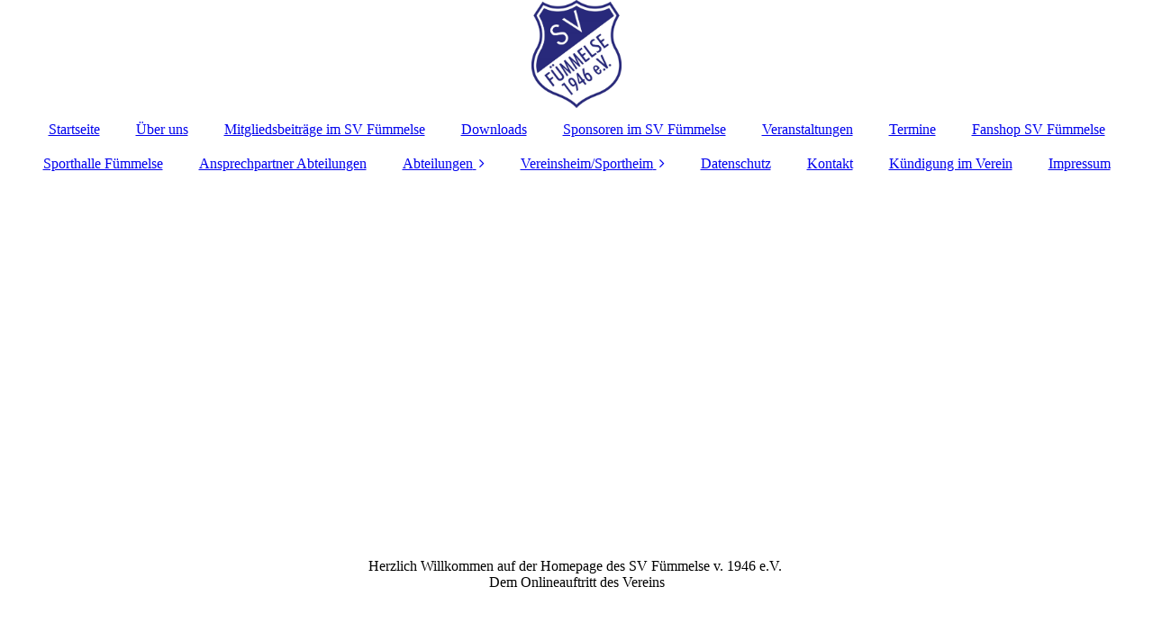

--- FILE ---
content_type: text/html; charset=utf-8
request_url: https://svfuemmelse.com/Kontakt/index.php/;focus=STRATP_cm4all_com_widgets_News_4981455&path=?m=d&a=20220701174212-9531&cp=1
body_size: 46464
content:
<!DOCTYPE html><html lang="de"><head><meta http-equiv="Content-Type" content="text/html; charset=UTF-8"><title>SV Fümmelse v. 1946 e.V. - Kontakt</title><meta name="description" content="Der SV Fümmelse informiert"><meta name="keywords" content="Sportverein"><link href="http://57386496.swh.strato-hosting.eu/Kontakt/" rel="canonical"><meta content="SV Fümmelse v. 1946 e.V. - Kontakt" property="og:title"><meta content="website" property="og:type"><meta content="http://57386496.swh.strato-hosting.eu/Kontakt/" property="og:url"><meta content="http://57386496.swh.strato-hosting.eu/.cm4all/iproc.php/11924267_795467717218390_72962787190197693_n.jpg" property="og:image"><script>
              window.beng = window.beng || {};
              window.beng.env = {
                language: "en",
                country: "US",
                mode: "deploy",
                context: "page",
                pageId: "000003023827",
                pageLanguage: "de",
                skeletonId: "",
                scope: "1712266",
                isProtected: false,
                navigationText: "Kontakt",
                instance: "1",
                common_prefix: "https://strato-editor.com",
                design_common: "https://strato-editor.com/beng/designs/",
                design_template: "sys/cm_dux_083_2",
                path_design: "https://strato-editor.com/beng/designs/data/sys/cm_dux_083_2/",
                path_res: "https://strato-editor.com/res/",
                path_bengres: "https://strato-editor.com/beng/res/",
                masterDomain: "",
                preferredDomain: "",
                preprocessHostingUri: function(uri) {
                  
                    return uri || "";
                  
                },
                hideEmptyAreas: false
              };
            </script><script xmlns="http://www.w3.org/1999/xhtml" src="https://strato-editor.com/cm4all-beng-proxy/beng-proxy.js"></script><link xmlns="http://www.w3.org/1999/xhtml" rel="stylesheet" href="https://strato-editor.com/.cm4all/e/static/3rdparty/font-awesome/css/font-awesome.min.css"></link><link rel="stylesheet" type="text/css" href="https://strato-editor.com/.cm4all/res/static/libcm4all-js-widget/3.89.7/css/widget-runtime.css" />
<link rel="stylesheet" type="text/css" href="https://strato-editor.com/.cm4all/res/static/beng-editor/5.3.138/css/deploy.css" />
<link rel="stylesheet" type="text/css" href="https://strato-editor.com/.cm4all/res/static/libcm4all-js-widget/3.89.7/css/slideshow-common.css" />
<script src="https://strato-editor.com/.cm4all/res/static/jquery-1.7/jquery.js"></script><script src="https://strato-editor.com/.cm4all/res/static/prototype-1.7.3/prototype.js"></script><script src="https://strato-editor.com/.cm4all/res/static/jslib/1.4.1/js/legacy.js"></script><script src="https://strato-editor.com/.cm4all/res/static/libcm4all-js-widget/3.89.7/js/widget-runtime.js"></script>
<script src="https://strato-editor.com/.cm4all/res/static/libcm4all-js-widget/3.89.7/js/slideshow-common.js"></script>
<script src="https://strato-editor.com/.cm4all/res/static/beng-editor/5.3.138/js/deploy.js"></script>
<script type="text/javascript" src="https://strato-editor.com/.cm4all/uro/assets/js/uro-min.js"></script><link href="https://strato-editor.com/.cm4all/designs/static/sys/cm_dux_083_2/1769040087.181666/css/main.css" rel="stylesheet" type="text/css"><meta name="viewport" content="width=device-width, initial-scale=1"><link href="https://strato-editor.com/.cm4all/designs/static/sys/cm_dux_083_2/1769040087.181666/css/responsive.css" rel="stylesheet" type="text/css"><link href="https://strato-editor.com/.cm4all/designs/static/sys/cm_dux_083_2/1769040087.181666/css/cm-templates-global-style.css" rel="stylesheet" type="text/css"><script type="text/javascript" src="https://strato-editor.com/.cm4all/designs/static/sys/cm_dux_083_2/1769040087.181666/js/effects.js"></script><script type="text/javascript" src="https://strato-editor.com/.cm4all/designs/static/sys/cm_dux_083_2/1769040087.181666/js/cm_template-focus-point.js"></script><link href="/.cm4all/handler.php/vars.css?v=20251210200347" type="text/css" rel="stylesheet"><style type="text/css">.cm-logo {background-image: url("/.cm4all/uproc.php/0/.Wappen%20SV%20F%C3%BCmmelse_bearbeitet.png/picture-1200?_=16e49bf4ffc");
        background-position: 50% 50%;
background-size: auto 100%;
background-repeat: no-repeat;
      }</style><script type="text/javascript">window.cmLogoWidgetId = "STRATP_cm4all_com_widgets_Logo_4979742";
            window.cmLogoGetCommonWidget = function (){
                return new cm4all.Common.Widget({
            base    : "/Kontakt/index.php/",
            session : "",
            frame   : "",
            path    : "STRATP_cm4all_com_widgets_Logo_4979742"
        })
            };
            window.logoConfiguration = {
                "cm-logo-x" : "50%",
        "cm-logo-y" : "50%",
        "cm-logo-v" : "2.0",
        "cm-logo-w" : "auto",
        "cm-logo-h" : "100%",
        "cm-logo-di" : "sys/cm_dh_070",
        "cm-logo-u" : "uro-service://",
        "cm-logo-k" : "%7B%22ticket%22%3A%225dc50e28ea5f412a5c4b1847%22%2C%22serviceId%22%3A%220%22%2C%22path%22%3A%22%2F%22%2C%22name%22%3A%22Wappen%20SV%20F%C3%BCmmelse_bearbeitet.png%22%2C%22type%22%3A%22image%2Fpng%22%2C%22start%22%3A%2216e49bf4ffc%22%2C%22size%22%3A692844%7D",
        "cm-logo-bc" : "",
        "cm-logo-ln" : "/Startseite/index.php/",
        "cm-logo-ln$" : "home",
        "cm-logo-hi" : false
        ,
        _logoBaseUrl : "uro-service:\/\/",
        _logoPath : "%7B%22ticket%22%3A%225dc50e28ea5f412a5c4b1847%22%2C%22serviceId%22%3A%220%22%2C%22path%22%3A%22%2F%22%2C%22name%22%3A%22Wappen%20SV%20F%C3%BCmmelse_bearbeitet.png%22%2C%22type%22%3A%22image%2Fpng%22%2C%22start%22%3A%2216e49bf4ffc%22%2C%22size%22%3A692844%7D"
        };
            jQuery(document).ready(function() {
                var href = (beng.env.mode == "deploy" ? "/" : "/Startseite/index.php/");
                jQuery(".cm-logo").wrap("<a style='text-decoration: none;' href='" + href + "'></a>");
            });
            
          jQuery(document).ready(function() {
            var logoElement = jQuery(".cm-logo");
            logoElement.attr("role", "img");
            logoElement.attr("tabindex", "0");
            logoElement.attr("aria-label", "logo");
          });
        </script><link rel="icon" href="data:;base64,iVBORw0KGgo="/><style id="cm_table_styles"></style><style id="cm_background_queries"></style><script type="application/x-cm4all-cookie-consent" data-code=""></script></head><body ondrop="return false;" class=" device-desktop cm-deploy cm-deploy-342 cm-deploy-4x"><div class="cm-background" data-cm-qa-bg="image"></div><div class="cm-background-video" data-cm-qa-bg="video"></div><div class="cm-background-effects" data-cm-qa-bg="effect"></div><div class="page_wrapper cm-templates-container"><header><div class="head_wrapper"><div class="cm_can_be_empty cm-logo" id="logo"></div></div><nav class="mobile_navigation"><a href="javascript:void(0);"></a></nav><nav class="navigation_wrapper cm_with_forcesub" id="cm_navigation"><ul id="cm_mainnavigation"><li id="cm_navigation_pid_879227"><a title="Startseite" href="/Startseite/" class="cm_anchor">Startseite</a></li><li id="cm_navigation_pid_879226"><a title="Über uns" href="/Ueber-uns/" class="cm_anchor">Über uns</a></li><li id="cm_navigation_pid_8751683"><a title="Mitgliedsbeiträge im SV Fümmelse" href="/Mitgliedsbeitraege-im-SV-Fuemmelse/" class="cm_anchor">Mitgliedsbeiträge im SV Fümmelse</a></li><li id="cm_navigation_pid_879551"><a title="Downloads" href="/Downloads/" class="cm_anchor">Downloads</a></li><li id="cm_navigation_pid_8647817"><a title="Sponsoren im SV Fümmelse" href="/Sponsoren-im-SV-Fuemmelse/" class="cm_anchor">Sponsoren im SV Fümmelse</a></li><li id="cm_navigation_pid_3010706"><a title="Veranstaltungen" href="/Veranstaltungen/" class="cm_anchor">Veranstaltungen</a></li><li id="cm_navigation_pid_1002038"><a title="Termine" href="/Termine/" class="cm_anchor">Termine</a></li><li id="cm_navigation_pid_3666513"><a title="Fanshop SV Fümmelse" href="/Fanshop-SV-Fuemmelse/" class="cm_anchor">Fanshop SV Fümmelse</a></li><li id="cm_navigation_pid_2260935"><a title="Sporthalle Fümmelse" href="/Sporthalle-Fuemmelse/" class="cm_anchor">Sporthalle Fümmelse</a></li><li id="cm_navigation_pid_879497"><a title="Ansprechpartner Abteilungen" href="/Ansprechpartner-Abteilungen/" class="cm_anchor">Ansprechpartner Abteilungen</a></li><li id="cm_navigation_pid_879225" class="cm_has_subnavigation"><a title="Abteilungen" href="/Abteilungen/" class="cm_anchor">Abteilungen</a><ul class="cm_subnavigation" id="cm_subnavigation_pid_879225"><li id="cm_navigation_pid_3854045"><a title="AROHA" href="/Abteilungen/AROHA/" class="cm_anchor">AROHA</a></li><li id="cm_navigation_pid_879280"><a title="Badminton" href="/Abteilungen/Badminton/" class="cm_anchor">Badminton</a></li><li id="cm_navigation_pid_7929897"><a title="Body Fit" href="/Abteilungen/Body-Fit/" class="cm_anchor">Body Fit</a></li><li id="cm_navigation_pid_879282"><a title="Damengymnastik" href="/Abteilungen/Damengymnastik/" class="cm_anchor">Damengymnastik</a></li><li id="cm_navigation_pid_879283"><a title="Eltern-Kind Turnen" href="/Abteilungen/Eltern-Kind-Turnen/" class="cm_anchor">Eltern-Kind Turnen</a></li><li id="cm_navigation_pid_879281"><a title="Fitness 50+" href="/Abteilungen/Fitness-50/" class="cm_anchor">Fitness 50+</a></li><li id="cm_navigation_pid_879260" class="cm_has_subnavigation"><a title="Fußball" href="/Abteilungen/Fussball/" class="cm_anchor">Fußball</a><ul class="cm_subnavigation" id="cm_subnavigation_pid_879260"><li id="cm_navigation_pid_5223231"><a title="Alle Spiele SV Fümmelse - Externer Link auf Fussball.de" href="/Abteilungen/Fussball/Alle-Spiele-SV-Fuemmelse-Externer-Link-auf-Fussball-de/" class="cm_anchor">Alle Spiele SV Fümmelse - Externer Link auf Fussball.de</a></li><li id="cm_navigation_pid_5271787"><a title="1. Herren" href="/Abteilungen/Fussball/1-Herren/" class="cm_anchor">1. Herren</a></li><li id="cm_navigation_pid_5271789"><a title="Altsenioren Ü40" href="/Abteilungen/Fussball/Altsenioren-Ue40/" class="cm_anchor">Altsenioren Ü40</a></li><li id="cm_navigation_pid_8687159"><a title="Fußball - Unsere Spnsoren" href="/Abteilungen/Fussball/Fussball-Unsere-Spnsoren/" class="cm_anchor">Fußball - Unsere Spnsoren</a></li></ul></li><li id="cm_navigation_pid_2131529"><a title="Jugend- &amp; Kinder-Fußball" href="/Abteilungen/Jugend-Kinder-Fussball/" class="cm_anchor">Jugend- &amp; Kinder-Fußball</a></li><li id="cm_navigation_pid_2130502"><a title="Kinderturnen" href="/Abteilungen/Kinderturnen/" class="cm_anchor">Kinderturnen</a></li><li id="cm_navigation_pid_879278"><a title="Volleyball" href="/Abteilungen/Volleyball/" class="cm_anchor">Volleyball</a></li><li id="cm_navigation_pid_3583477"><a title="Zumba" href="/Abteilungen/Zumba/" class="cm_anchor">Zumba</a></li><li id="cm_navigation_pid_8751679"><a title="Wichtelwirbel" href="/Abteilungen/Wichtelwirbel/" class="cm_anchor">Wichtelwirbel</a></li></ul></li><li id="cm_navigation_pid_881025" class="cm_has_subnavigation"><a title="Vereinsheim/Sportheim" href="/VereinsheimSportheim/" class="cm_anchor">Vereinsheim/Sportheim</a><ul class="cm_subnavigation" id="cm_subnavigation_pid_881025"><li id="cm_navigation_pid_2494958"><a title="Getränkekarte" href="/VereinsheimSportheim/Getraenkekarte/" class="cm_anchor">Getränkekarte</a></li><li id="cm_navigation_pid_2608202"><a title="Veranstaltungen im Sportheim" href="/VereinsheimSportheim/Veranstaltungen-im-Sportheim/" class="cm_anchor">Veranstaltungen im Sportheim</a></li></ul></li><li id="cm_navigation_pid_2605083"><a title="Datenschutz" href="/Datenschutz/" class="cm_anchor">Datenschutz</a></li><li id="cm_navigation_pid_3023827" class="cm_current"><a title="Kontakt" href="/Kontakt/" class="cm_anchor">Kontakt</a></li><li id="cm_navigation_pid_3023697"><a title="Kündigung im Verein" href="/Kuendigung-im-Verein/" class="cm_anchor">Kündigung im Verein</a></li><li id="cm_navigation_pid_879223"><a title="Impressum" href="/Impressum/" class="cm_anchor">Impressum</a></li></ul></nav><div class="cm-template-keyvisual__media cm_can_be_empty cm-kv-0" id="keyvisual"><div class="title_wrapper cm-templates-title-container cm_can_be_empty"><div class="title cm-templates-heading__title cm_can_be_empty" id="title" style="">Herzlich Willkommen auf der Homepage des SV Fümmelse v. 1946 e.V. <br></div><div class="subtitle cm-templates-heading__subtitle cm_can_be_empty" id="subtitle" style="">Dem Onlineauftritt des Vereins</div></div></div></header><div class="cm-template-content content_wrapper"><main class="cm-template-content__main design-content design_content cm-templates-text" id="content_main" data-cm-hintable="yes"><h1>Hier können Sie uns kontaktieren.</h1><div class="clearFloating" style="clear:both;height: 0px; width: auto;"></div><div id="widgetcontainer_STRATP_cm4all_com_widgets_UroPhoto_50630342" class="
				    cm_widget_block
					cm_widget cm4all_com_widgets_UroPhoto cm_widget_block_center" style="width:100%; max-width:200px; "><div class="cm_widget_anchor"><a name="STRATP_cm4all_com_widgets_UroPhoto_50630342" id="widgetanchor_STRATP_cm4all_com_widgets_UroPhoto_50630342"><!--cm4all.com.widgets.UroPhoto--></a></div><div xmlns="http://www.w3.org/1999/xhtml" data-uro-type="image" style="width:100%;height:100%;" id="uroPhotoOuterSTRATP_cm4all_com_widgets_UroPhoto_50630342">            <picture><source srcset="/.cm4all/uproc.php/0/.Kontakt%20SV%20F%C3%BCmmelse%20(1).png/picture-1600?_=18eedb52457 1x, /.cm4all/uproc.php/0/.Kontakt%20SV%20F%C3%BCmmelse%20(1).png/picture-2600?_=18eedb52457 2x" media="(min-width:800px)"><source srcset="/.cm4all/uproc.php/0/.Kontakt%20SV%20F%C3%BCmmelse%20(1).png/picture-1200?_=18eedb52457 1x, /.cm4all/uproc.php/0/.Kontakt%20SV%20F%C3%BCmmelse%20(1).png/picture-1600?_=18eedb52457 2x" media="(min-width:600px)"><source srcset="/.cm4all/uproc.php/0/.Kontakt%20SV%20F%C3%BCmmelse%20(1).png/picture-800?_=18eedb52457 1x, /.cm4all/uproc.php/0/.Kontakt%20SV%20F%C3%BCmmelse%20(1).png/picture-1200?_=18eedb52457 2x" media="(min-width:400px)"><source srcset="/.cm4all/uproc.php/0/.Kontakt%20SV%20F%C3%BCmmelse%20(1).png/picture-400?_=18eedb52457 1x, /.cm4all/uproc.php/0/.Kontakt%20SV%20F%C3%BCmmelse%20(1).png/picture-800?_=18eedb52457 2x" media="(min-width:200px)"><source srcset="/.cm4all/uproc.php/0/.Kontakt%20SV%20F%C3%BCmmelse%20(1).png/picture-200?_=18eedb52457 1x, /.cm4all/uproc.php/0/.Kontakt%20SV%20F%C3%BCmmelse%20(1).png/picture-400?_=18eedb52457 2x" media="(min-width:100px)"><img src="/.cm4all/uproc.php/0/.Kontakt%20SV%20F%C3%BCmmelse%20(1).png/picture-200?_=18eedb52457" data-uro-original="/.cm4all/uproc.php/0/Kontakt%20SV%20F%C3%BCmmelse%20(1).png?_=18eedb52457" onerror="uroGlobal().util.error(this, '', 'uro-widget')" data-uro-width="200" data-uro-height="200" alt="" style="width:100%;" title="" loading="lazy"></picture>
<span></span></div></div><p><br></p><p><span style="color: #34465b; font-family: Oswald, sans-serif; font-size: 20px;">Bitte beachten sie die unterschiedlichen Kontaktformulare.</span><br></p><p>1. Anfragen zur Mitgliederbetreuung.</p><p>2. Alle allgemeinen Anfragen</p><p><br></p><h2 class="cm-h1">1. Bitte senden Sie uns hier über dieses Kontaktformular Ihre Anfragen zur Mitgliederverwaltung/Mitgliederbetreuung!</h2><div class="clearFloating" style="clear:both;height: 0px; width: auto;"></div><div id="widgetcontainer_STRATP_cm4all_com_widgets_Formular_41018409" class="
				    cm_widget_block
					cm_widget cm4all_com_widgets_Formular cm_widget_block_center" style="width:100%; max-width:100%; "><div class="cm_widget_anchor"><a name="STRATP_cm4all_com_widgets_Formular_41018409" id="widgetanchor_STRATP_cm4all_com_widgets_Formular_41018409"><!--cm4all.com.widgets.Formular--></a></div><div style="width: 100%; max-width:100%; display: none;" class="formWidget"><div style="padding-bottom:5px;text-align:left;" id="form_1657182581810_2136531_introtext">Wir freuen uns über Ihre Nachricht.</div><p> </p><div style="text-align:left;" id="form_1657182581810_2136531_answertext" role="status" aria-atomic="true"></div><div style="text-align:left;" id="form_1657182581810_2136531"><form id="form_1657182581810_2136531_form"><ul class="w_body_table" style="list-style-type:none;"><li><div id="form_1657182581810_2136531_error" style="display:none;" class="cw_error_msg">Sie haben nicht alle Pflichtfelder ausgefüllt. Bitte überprüfen Sie Ihre Eingaben.</div></li><li class="w_td_label" style="background:none;"><input type="hidden" name="label_firstname" value="Vorname" /><input type="hidden" name="type_firstname" value="text" /><div class="formWidgetLabel"><label for="form_1657182581810_2136531_value_firstname" id="form_1657182581810_2136531_form_textspan_firstname" style="word-wrap: break-word;">Vorname *</label></div><div class="formWidgetInput"><input id="form_1657182581810_2136531_value_firstname" class="cw_input cm_box_sizing" style="width:100%" type="text" name="value_firstname" placeholder="" cm_type="text" cm_required="true" required="required" aria-required="true" /></div></li><li class="w_td_label" style="background:none;"><input type="hidden" name="label_lastname" value="Nachname" /><input type="hidden" name="type_lastname" value="text" /><div class="formWidgetLabel"><label for="form_1657182581810_2136531_value_lastname" id="form_1657182581810_2136531_form_textspan_lastname" style="word-wrap: break-word;">Nachname *</label></div><div class="formWidgetInput"><input id="form_1657182581810_2136531_value_lastname" class="cw_input cm_box_sizing" style="width:100%" type="text" name="value_lastname" placeholder="" cm_type="text" cm_required="true" required="required" aria-required="true" /></div></li><li class="w_td_label" style="background:none;"><input type="hidden" name="label_email" value="E-Mail" /><input type="hidden" name="type_email" value="email" /><div class="formWidgetLabel"><label for="form_1657182581810_2136531_value_email" id="form_1657182581810_2136531_form_textspan_email" style="word-wrap: break-word;">E-Mail *</label></div><div class="formWidgetInput"><input id="form_1657182581810_2136531_value_email" class="cw_input cm_box_sizing" style="width:100%" type="email" name="value_email" placeholder="" cm_type="email" cm_required="true" required="required" aria-required="true" /></div></li><li class="w_td_label" style="background:none;"><input type="hidden" name="label_telephone" value="Telefon" /><input type="hidden" name="type_telephone" value="tel" /><div class="formWidgetLabel"><label for="form_1657182581810_2136531_value_telephone" id="form_1657182581810_2136531_form_textspan_telephone" style="word-wrap: break-word;">Telefon</label></div><div class="formWidgetInput"><input id="form_1657182581810_2136531_value_telephone" class="cw_input cm_box_sizing" style="width:100%" type="tel" name="value_telephone" placeholder="" cm_type="tel" cm_required="false" /></div></li><li class="w_td_label" style="background:none;"><input type="hidden" name="label_message" value="Nachricht" /><input type="hidden" name="type_message" value="textarea" /><div class="formWidgetLabel"><label for="form_1657182581810_2136531_value_message" id="form_1657182581810_2136531_form_textspan_message" style="word-wrap: break-word;">Nachricht *</label></div><div class="formWidgetInput"><div style="padding: 0 1px 2px 0;"><textarea id="form_1657182581810_2136531_value_message" class="cw_input cm_box_sizing" style="height: 7em; width: 100%; max-height: 14em;" name="value_message" cm_type="textarea" cm_required="true" placeholder="Meine Nachricht" required="required" aria-required="true"></textarea><div style="text-align: right; line-height: 1em; padding-right: 5px;"><span id="form_1657182581810_2136531_charcounter_message" style="font-size: smaller; font-style: italic;"></span></div></div></div></li><li class="w_td_label cm4all-form-checkbox"><div class="formWidgetLabel" style="width: 100%;"><input type="hidden" name="label_xsd:booleanEU-DSVGO" value="Ich erkläre mich mit der Verarbeitung der eingegebenen Daten sowie der Datenschutzerklärung einverstanden." title="" /><input type="hidden" name="type_xsd:booleanEU-DSVGO" value="xsd:boolean" title="" /><input id="form_1657182581810_2136531_value_xsd_booleanEU-DSVGO" class="cw_input cm-container-small" type="checkbox" name="value_xsd:booleanEU-DSVGO" cm_type="xsd:boolean" cm_required="true" required="required" aria-required="true" /><span><label for="form_1657182581810_2136531_value_xsd_booleanEU-DSVGO" id="form_1657182581810_2136531_form_textspan_xsd:booleanEU-DSVGO" style="word-wrap: break-word;">Ich erkläre mich mit der Verarbeitung der eingegebenen Daten sowie der Datenschutzerklärung einverstanden. *</label></span></div></li><li class="w_td_label"><div class="formWidgetInput" style="width: 100%; text-align: center;"><div>* Pflichtfelder</div><div><input type="submit" style="margin: 10px 0 15px;" onclick="return (function() {             var form=document              .getElementById('form_1657182581810_2136531_form');             if (form.checkValidity()) {              window.formular_widget_helper.submitForm('form_1657182581810_2136531');              return false;             } else {                                                     window.formular_widget_helper.submitForm('form_1657182581810_2136531', false);                                                 }             form.classList.add('submitted');             return true;            })();" value="Absenden" /></div></div></li></ul></form></div></div><script type="text/javascript">/* <![CDATA[ */ 
		(new function() {

			var formular_onload_callback = function() {

			
				if (!window.formular_widget_helper) {
					window.formular_widget_helper = new FormularWidgetHelperPublic();
					window.formular_widget_helper.device = "";
					window.formular_widget_helper.textAreaMaxLength = parseInt( 2048 );
					window.formular_widget_helper.useJqueryPicker = true;
					window.formular_widget_helper.setLocale ("de_DE");
					window.formular_widget_helper.xlateString
						["Please fill out all required fields."]
							= "Sie haben nicht alle Pflichtfelder ausgefüllt. Bitte überprüfen Sie Ihre Eingaben.";
					window.formular_widget_helper.xlateString
						["Please enter a valid email address."]
							= "Bitte geben Sie eine gültige E-Mail-Adresse ein.";
					window.formular_widget_helper.xlateString
						['Enter a valid time between ${minTime%T:%H:%M} and ${maxTime%T:%H:%M}.']
							= "Geben Sie eine Zeit zwischen ${minTime%T:%H:%M} und ${maxTime%T:%H:%M} ein.";
                    window.formular_widget_helper.xlateString
                      ["Select a present or future date."]
                        = "Wählen Sie das aktuelle oder ein zukünftiges Datum.";
					window.formular_widget_helper.xlateString["Please inform me about news regarding your business."] = "Ich möchte über Neuigkeiten informiert werden. Ein Widerruf ist jederzeit über die im Impressum angegebene E-Mail-Adresse möglich.";
					window.formular_widget_helper.xlateString["Submit"] = "Absenden";
					window.formular_widget_helper.xlateString["Yes"] = "Ja";
					window.formular_widget_helper.xlateString["No"] = "Nein";
					window.formular_widget_helper.xlateString["OK"] = "OK";
					window.formular_widget_helper.xlateString["- please choose -"] = "- auswählen -";
				}

				var locale = "de_DE";

				window.formular_widget_show_form_1657182581810_2136531 =
				new Common.Widget({
							path: 'STRATP_cm4all_com_widgets_Formular_41018409',
							base: '/Kontakt/index.php/',
							session: '',
							frame: ''
						});
				
				var fid = "form_1657182581810_2136531";
                jQuery('#' + fid+ '_form').on('submit', function (ev) {
                  ev.preventDefault();
                });
				window.formular_widget_helper.initValidators(fid);
				window.formular_widget_helper.initDatepickers(fid);
				
		Common.loadCss(Common.Css.jquery.ui_theme, "top");
	

	Common.loadCss(Common.Css.jquery.ui_datepicker, "top");
	Common.loadCss("/.cm4all/widgetres.php/cm4all.com.widgets.Formular//css/commonwidgets.css");

	
	$( "form_1657182581810_2136531").newsletter = "f";

	

	(function() {
		var ref="message";
		var textarea = jQuery("#" + fid + "_value_" + ref);
		var func = function(event) {
			window.formular_widget_helper.updateCharCounter(fid, ref, event.type != "keyup");
		}
		textarea.bind({
			keyup: func,
			paste: func,
			cut: func,
			drop: func
		});
	})();


			};

			Common.requireLibrary(
				[
				
					"/.cm4all/widgetres.php/cm4all.com.widgets.Formular//js/input_helper.js",
					"/.cm4all/widgetres.php/cm4all.com.widgets.Formular//js/formular_public.js",
					"/.cm4all/widgetres.php/cm4all.com.widgets.Formular//js/widgets_utils.js"
				
				].concat (Common.Lib.jquery.ui_datepicker),
				jQuery.curry(formular_onload_callback)
			);

		}());

	/* ]]> */</script></div><p> </p><h2 class="cm-h1"> 2. In diesem Kontaktformular können Sie uns alle anderen Anfragen schicken.</h2><div class="clearFloating" style="clear:both;height: 0px; width: auto;"></div><div id="widgetcontainer_STRATP_cm4all_com_widgets_Formular_20323799" class="
				    cm_widget_block
					cm_widget cm4all_com_widgets_Formular cm_widget_block_center" style="width:100%; max-width:100%; "><div class="cm_widget_anchor"><a name="STRATP_cm4all_com_widgets_Formular_20323799" id="widgetanchor_STRATP_cm4all_com_widgets_Formular_20323799"><!--cm4all.com.widgets.Formular--></a></div><div style="width: 100%; max-width:100%; display: none;" class="formWidget"><div style="padding-bottom:5px;text-align:left;" id="form_1551470109731_1159493_introtext">Wir freuen uns über Ihre Nachricht.</div><p> </p><div style="text-align:left;" id="form_1551470109731_1159493_answertext" role="status" aria-atomic="true"></div><div style="text-align:left;" id="form_1551470109731_1159493"><form id="form_1551470109731_1159493_form"><ul class="w_body_table" style="list-style-type:none;"><li><div id="form_1551470109731_1159493_error" style="display:none;" class="cw_error_msg">Sie haben nicht alle Pflichtfelder ausgefüllt. Bitte überprüfen Sie Ihre Eingaben.</div></li><li class="w_td_label" style="background:none;"><input type="hidden" name="label_firstname" value="Vorname" /><input type="hidden" name="type_firstname" value="text" /><div class="formWidgetLabel"><label for="form_1551470109731_1159493_value_firstname" id="form_1551470109731_1159493_form_textspan_firstname" style="word-wrap: break-word;">Vorname *</label></div><div class="formWidgetInput"><input id="form_1551470109731_1159493_value_firstname" class="cw_input cm_box_sizing" style="width:100%" type="text" name="value_firstname" placeholder="" cm_type="text" cm_required="true" required="required" aria-required="true" /></div></li><li class="w_td_label" style="background:none;"><input type="hidden" name="label_lastname" value="Nachname" /><input type="hidden" name="type_lastname" value="text" /><div class="formWidgetLabel"><label for="form_1551470109731_1159493_value_lastname" id="form_1551470109731_1159493_form_textspan_lastname" style="word-wrap: break-word;">Nachname *</label></div><div class="formWidgetInput"><input id="form_1551470109731_1159493_value_lastname" class="cw_input cm_box_sizing" style="width:100%" type="text" name="value_lastname" placeholder="" cm_type="text" cm_required="true" required="required" aria-required="true" /></div></li><li class="w_td_label" style="background:none;"><input type="hidden" name="label_email" value="E-Mail" /><input type="hidden" name="type_email" value="email" /><div class="formWidgetLabel"><label for="form_1551470109731_1159493_value_email" id="form_1551470109731_1159493_form_textspan_email" style="word-wrap: break-word;">E-Mail *</label></div><div class="formWidgetInput"><input id="form_1551470109731_1159493_value_email" class="cw_input cm_box_sizing" style="width:100%" type="email" name="value_email" placeholder="" cm_type="email" cm_required="true" required="required" aria-required="true" /></div></li><li class="w_td_label" style="background:none;"><input type="hidden" name="label_telephone" value="Telefon" /><input type="hidden" name="type_telephone" value="tel" /><div class="formWidgetLabel"><label for="form_1551470109731_1159493_value_telephone" id="form_1551470109731_1159493_form_textspan_telephone" style="word-wrap: break-word;">Telefon</label></div><div class="formWidgetInput"><input id="form_1551470109731_1159493_value_telephone" class="cw_input cm_box_sizing" style="width:100%" type="tel" name="value_telephone" placeholder="" cm_type="tel" cm_required="false" /></div></li><li class="w_td_label" style="background:none;"><input type="hidden" name="label_message" value="Nachricht" /><input type="hidden" name="type_message" value="textarea" /><div class="formWidgetLabel"><label for="form_1551470109731_1159493_value_message" id="form_1551470109731_1159493_form_textspan_message" style="word-wrap: break-word;">Nachricht *</label></div><div class="formWidgetInput"><div style="padding: 0 1px 2px 0;"><textarea id="form_1551470109731_1159493_value_message" class="cw_input cm_box_sizing" style="height: 7em; width: 100%; max-height: 14em;" name="value_message" cm_type="textarea" cm_required="true" placeholder="Meine Nachricht" required="required" aria-required="true"></textarea><div style="text-align: right; line-height: 1em; padding-right: 5px;"><span id="form_1551470109731_1159493_charcounter_message" style="font-size: smaller; font-style: italic;"></span></div></div></div></li><li class="w_td_label cm4all-form-checkbox"><div class="formWidgetLabel" style="width: 100%;"><input type="hidden" name="label_xsd:booleanEU-DSVGO" value="Ich erkläre mich mit der Verarbeitung der eingegebenen Daten sowie der Datenschutzerklärung einverstanden." title="" /><input type="hidden" name="type_xsd:booleanEU-DSVGO" value="xsd:boolean" title="" /><input id="form_1551470109731_1159493_value_xsd_booleanEU-DSVGO" class="cw_input cm-container-small" type="checkbox" name="value_xsd:booleanEU-DSVGO" cm_type="xsd:boolean" cm_required="true" required="required" aria-required="true" /><span><label for="form_1551470109731_1159493_value_xsd_booleanEU-DSVGO" id="form_1551470109731_1159493_form_textspan_xsd:booleanEU-DSVGO" style="word-wrap: break-word;">Ich erkläre mich mit der Verarbeitung der eingegebenen Daten sowie der Datenschutzerklärung einverstanden. *</label></span></div></li><li class="w_td_label"><div class="formWidgetInput" style="width: 100%; text-align: center;"><div>* Pflichtfelder</div><div><input type="submit" style="margin: 10px 0 15px;" onclick="return (function() {             var form=document              .getElementById('form_1551470109731_1159493_form');             if (form.checkValidity()) {              window.formular_widget_helper.submitForm('form_1551470109731_1159493');              return false;             } else {                                                     window.formular_widget_helper.submitForm('form_1551470109731_1159493', false);                                                 }             form.classList.add('submitted');             return true;            })();" value="Absenden" /></div></div></li></ul></form></div></div><script type="text/javascript">/* <![CDATA[ */ 
		(new function() {

			var formular_onload_callback = function() {

			
				if (!window.formular_widget_helper) {
					window.formular_widget_helper = new FormularWidgetHelperPublic();
					window.formular_widget_helper.device = "";
					window.formular_widget_helper.textAreaMaxLength = parseInt( 2048 );
					window.formular_widget_helper.useJqueryPicker = true;
					window.formular_widget_helper.setLocale ("de_DE");
					window.formular_widget_helper.xlateString
						["Please fill out all required fields."]
							= "Sie haben nicht alle Pflichtfelder ausgefüllt. Bitte überprüfen Sie Ihre Eingaben.";
					window.formular_widget_helper.xlateString
						["Please enter a valid email address."]
							= "Bitte geben Sie eine gültige E-Mail-Adresse ein.";
					window.formular_widget_helper.xlateString
						['Enter a valid time between ${minTime%T:%H:%M} and ${maxTime%T:%H:%M}.']
							= "Geben Sie eine Zeit zwischen ${minTime%T:%H:%M} und ${maxTime%T:%H:%M} ein.";
                    window.formular_widget_helper.xlateString
                      ["Select a present or future date."]
                        = "Wählen Sie das aktuelle oder ein zukünftiges Datum.";
					window.formular_widget_helper.xlateString["Please inform me about news regarding your business."] = "Ich möchte über Neuigkeiten informiert werden. Ein Widerruf ist jederzeit über die im Impressum angegebene E-Mail-Adresse möglich.";
					window.formular_widget_helper.xlateString["Submit"] = "Absenden";
					window.formular_widget_helper.xlateString["Yes"] = "Ja";
					window.formular_widget_helper.xlateString["No"] = "Nein";
					window.formular_widget_helper.xlateString["OK"] = "OK";
					window.formular_widget_helper.xlateString["- please choose -"] = "- auswählen -";
				}

				var locale = "de_DE";

				window.formular_widget_show_form_1551470109731_1159493 =
				new Common.Widget({
							path: 'STRATP_cm4all_com_widgets_Formular_20323799',
							base: '/Kontakt/index.php/',
							session: '',
							frame: ''
						});
				
				var fid = "form_1551470109731_1159493";
                jQuery('#' + fid+ '_form').on('submit', function (ev) {
                  ev.preventDefault();
                });
				window.formular_widget_helper.initValidators(fid);
				window.formular_widget_helper.initDatepickers(fid);
				
		Common.loadCss(Common.Css.jquery.ui_theme, "top");
	

	Common.loadCss(Common.Css.jquery.ui_datepicker, "top");
	Common.loadCss("/.cm4all/widgetres.php/cm4all.com.widgets.Formular//css/commonwidgets.css");

	
	$( "form_1551470109731_1159493").newsletter = "f";

	

	(function() {
		var ref="message";
		var textarea = jQuery("#" + fid + "_value_" + ref);
		var func = function(event) {
			window.formular_widget_helper.updateCharCounter(fid, ref, event.type != "keyup");
		}
		textarea.bind({
			keyup: func,
			paste: func,
			cut: func,
			drop: func
		});
	})();


			};

			Common.requireLibrary(
				[
				
					"/.cm4all/widgetres.php/cm4all.com.widgets.Formular//js/input_helper.js",
					"/.cm4all/widgetres.php/cm4all.com.widgets.Formular//js/formular_public.js",
					"/.cm4all/widgetres.php/cm4all.com.widgets.Formular//js/widgets_utils.js"
				
				].concat (Common.Lib.jquery.ui_datepicker),
				jQuery.curry(formular_onload_callback)
			);

		}());

	/* ]]> */</script></div><p> </p><div id="cm_bottom_clearer" style="clear: both;" contenteditable="false"></div></main><div class="sidebar_wrapper cm-templates-sidebar-one cm_can_be_empty"><aside class="sidebar cm_can_be_empty" id="widgetbar_page_1" data-cm-hintable="yes"><p> </p></aside><aside class="sidebar cm_can_be_empty" id="widgetbar_site_1" data-cm-hintable="yes"><div id="widgetcontainer_STRATP_cm4all_com_widgets_News_4981455" class="
				    cm_widget_block
					cm_widget cm4all_com_widgets_News cm_widget_block_center" style="width:100%; max-width:100%; "><div class="cm_widget_anchor"><a name="STRATP_cm4all_com_widgets_News_4981455" id="widgetanchor_STRATP_cm4all_com_widgets_News_4981455"><!--cm4all.com.widgets.News--></a></div><div><h2 class="cm-h1">News</h2><br /><a href="/Kontakt/index.php/;focus=STRATP_cm4all_com_widgets_News_4981455&amp;path=?m=o&amp;cp=1#STRATP_cm4all_com_widgets_News_4981455"   >Zurück zur Übersicht</a><br /><br />01.07.2022<br /><h2>Wir sind ab sofort auch per WhatsApp erreichbar!</h2><p>Der Verein ist ab sofort auch per WhatsApp unter der Nummer 01758771727 erreichbar. </p><br /><br /><a href="/Kontakt/index.php/;focus=STRATP_cm4all_com_widgets_News_4981455&amp;path=?m=o&amp;cp=1#STRATP_cm4all_com_widgets_News_4981455"   >Zurück zur Übersicht</a></div><br /><br /></div><p>; </p></aside></div></div><div class="footer_wrapper cm-templates-footer cm_can_be_empty"><footer class="cm_can_be_empty" id="footer" data-cm-hintable="yes"> </footer></div></div><script type="text/javascript" src="https://strato-editor.com/.cm4all/designs/static/sys/cm_dux_083_2/1769040087.181666/js/cm-templates-global-script.js"></script><div class="cm_widget_anchor"><a name="STRATP_cm4all_com_widgets_CookiePolicy_4979744" id="widgetanchor_STRATP_cm4all_com_widgets_CookiePolicy_4979744"><!--cm4all.com.widgets.CookiePolicy--></a></div><div style="display:none" class="cm-wp-container cm4all-cookie-policy-placeholder-template"><div class="cm-wp-header"><h4 class="cm-wp-header__headline">Externe Inhalte</h4><p class="cm-wp-header__text">Die an dieser Stelle vorgesehenen Inhalte können aufgrund Ihrer aktuellen <a class="cm-wp-header__link" href="#" onclick="openCookieSettings();return false;">Cookie-Einstellungen</a> nicht angezeigt werden.</p></div><div class="cm-wp-content"><div class="cm-wp-content__control"><label aria-checked="false" role="switch" tabindex="0" class="cm-wp-content-switcher"><input tabindex="-1" type="checkbox" class="cm-wp-content-switcher__checkbox" /><span class="cm-wp-content-switcher__label">Drittanbieter-Inhalte</span></label></div><p class="cm-wp-content__text">Diese Webseite bietet möglicherweise Inhalte oder Funktionalitäten an, die von Drittanbietern eigenverantwortlich zur Verfügung gestellt werden. Diese Drittanbieter können eigene Cookies setzen, z.B. um die Nutzeraktivität zu verfolgen oder ihre Angebote zu personalisieren und zu optimieren.</p></div></div><div aria-labelledby="cookieSettingsDialogTitle" role="dialog" style="position: fixed;" class="cm-cookie-container cm-hidden" id="cookieSettingsDialog"><div class="cm-cookie-header"><h4 id="cookieSettingsDialogTitle" class="cm-cookie-header__headline">Cookie-Einstellungen</h4><div autofocus="autofocus" tabindex="0" role="button" class="cm-cookie-header__close-button" title="Schließen"></div></div><div aria-describedby="cookieSettingsDialogContent" class="cm-cookie-content"><p id="cookieSettingsDialogContent" class="cm-cookie-content__text">Diese Webseite verwendet Cookies, um Besuchern ein optimales Nutzererlebnis zu bieten. Bestimmte Inhalte von Drittanbietern werden nur angezeigt, wenn die entsprechende Option aktiviert ist. Die Datenverarbeitung kann dann auch in einem Drittland erfolgen. Weitere Informationen hierzu in der Datenschutzerklärung.</p><div class="cm-cookie-content__controls"><div class="cm-cookie-controls-container"><div class="cm-cookie-controls cm-cookie-controls--essential"><div class="cm-cookie-flex-wrapper"><label aria-details="cookieSettingsEssentialDetails" aria-labelledby="cookieSettingsEssentialLabel" aria-checked="true" role="switch" tabindex="0" class="cm-cookie-switch-wrapper"><input tabindex="-1" id="cookieSettingsEssential" type="checkbox" disabled="disabled" checked="checked" /><span></span></label><div class="cm-cookie-expand-wrapper"><span id="cookieSettingsEssentialLabel">Technisch notwendige</span><div tabindex="0" aria-controls="cookieSettingsEssentialDetails" aria-expanded="false" role="button" class="cm-cookie-content-expansion-button" title="Erweitern / Zuklappen"></div></div></div><div class="cm-cookie-content-expansion-text" id="cookieSettingsEssentialDetails">Diese Cookies sind zum Betrieb der Webseite notwendig, z.B. zum Schutz vor Hackerangriffen und zur Gewährleistung eines konsistenten und der Nachfrage angepassten Erscheinungsbilds der Seite.</div></div><div class="cm-cookie-controls cm-cookie-controls--statistic"><div class="cm-cookie-flex-wrapper"><label aria-details="cookieSettingsStatisticsDetails" aria-labelledby="cookieSettingsStatisticsLabel" aria-checked="false" role="switch" tabindex="0" class="cm-cookie-switch-wrapper"><input tabindex="-1" id="cookieSettingsStatistics" type="checkbox" /><span></span></label><div class="cm-cookie-expand-wrapper"><span id="cookieSettingsStatisticsLabel">Analytische</span><div tabindex="0" aria-controls="cookieSettingsStatisticsDetails" aria-expanded="false" role="button" class="cm-cookie-content-expansion-button" title="Erweitern / Zuklappen"></div></div></div><div class="cm-cookie-content-expansion-text" id="cookieSettingsStatisticsDetails">Diese Cookies werden verwendet, um das Nutzererlebnis weiter zu optimieren. Hierunter fallen auch Statistiken, die dem Webseitenbetreiber von Drittanbietern zur Verfügung gestellt werden, sowie die Ausspielung von personalisierter Werbung durch die Nachverfolgung der Nutzeraktivität über verschiedene Webseiten.</div></div><div class="cm-cookie-controls cm-cookie-controls--third-party"><div class="cm-cookie-flex-wrapper"><label aria-details="cookieSettingsThirdpartyDetails" aria-labelledby="cookieSettingsThirdpartyLabel" aria-checked="false" role="switch" tabindex="0" class="cm-cookie-switch-wrapper"><input tabindex="-1" id="cookieSettingsThirdparty" type="checkbox" /><span></span></label><div class="cm-cookie-expand-wrapper"><span id="cookieSettingsThirdpartyLabel">Drittanbieter-Inhalte</span><div tabindex="0" aria-controls="cookieSettingsThirdpartyDetails" aria-expanded="false" role="button" class="cm-cookie-content-expansion-button" title="Erweitern / Zuklappen"></div></div></div><div class="cm-cookie-content-expansion-text" id="cookieSettingsThirdpartyDetails">Diese Webseite bietet möglicherweise Inhalte oder Funktionalitäten an, die von Drittanbietern eigenverantwortlich zur Verfügung gestellt werden. Diese Drittanbieter können eigene Cookies setzen, z.B. um die Nutzeraktivität zu verfolgen oder ihre Angebote zu personalisieren und zu optimieren.</div></div></div><div class="cm-cookie-content-button"><div tabindex="0" role="button" onclick="rejectAllCookieTypes(); setTimeout(saveCookieSettings, 400);" class="cm-cookie-button cm-cookie-content-button--reject-all"><span>Ablehnen</span></div><div tabindex="0" role="button" onclick="selectAllCookieTypes(); setTimeout(saveCookieSettings, 400);" class="cm-cookie-button cm-cookie-content-button--accept-all"><span>Alle akzeptieren</span></div><div tabindex="0" role="button" onclick="saveCookieSettings();" class="cm-cookie-button cm-cookie-content-button--save"><span>Speichern</span></div></div></div></div><div class="cm-cookie-footer"><a    href="/Datenschutz/index.php/" class="cm-cookie-footer__link">Mehr Informationen</a></div></div><script type="text/javascript">
      Common.loadCss("/.cm4all/widgetres.php/cm4all.com.widgets.CookiePolicy/show.css?v=3.3.38");
    </script><script data-tracking="true" data-cookie-settings-enabled="true" src="/.cm4all/widgetres.php/cm4all.com.widgets.CookiePolicy/show.js?v=3.3.38" defer="defer" id="cookieSettingsScript"></script><noscript ><div style="position:absolute;bottom:0;" id="statdiv"><img alt="" height="1" width="1" src="https://strato-editor.com/.cm4all/_pixel.img?site=1776435-AzgDuSMH&amp;page=pid_3023827&amp;path=%2FKontakt%2Findex.php%2F&amp;nt=Kontakt"/></div></noscript><script  type="text/javascript">//<![CDATA[
            document.body.insertAdjacentHTML('beforeend', '<div style="position:absolute;bottom:0;" id="statdiv"><img alt="" height="1" width="1" src="https://strato-editor.com/.cm4all/_pixel.img?site=1776435-AzgDuSMH&amp;page=pid_3023827&amp;path=%2FKontakt%2Findex.php%2F&amp;nt=Kontakt&amp;domain='+escape(document.location.hostname)+'&amp;ref='+escape(document.referrer)+'"/></div>');
        //]]></script><div xmlns="http://www.w3.org/1999/xhtml" class="cm-smart-access-button mail"><a href="mailto:info@svfuemmelse.com" target=""><div class="icon"><i class="fa fa-mail" aria-hidden="true"></i></div></a></div><div style="display: none;" id="keyvisualWidgetVideosContainer"></div><style type="text/css">.cm-kv-0 {
background-color: ;
background-image: url("/.cm4all/iproc.php/IMG_4191%20-%20Kopie%20Kopie.jpg/scale_0_0/IMG_4191%20-%20Kopie%20Kopie.jpg");
background-position: 50% 50%;
background-size: 100% auto;
background-repeat: no-repeat;
}
</style><style type="text/css">
			#keyvisual {
				overflow: hidden;
			}
			.kv-video-wrapper {
				width: 100%;
				height: 100%;
				position: relative;
			}
			</style><script type="text/javascript">
				jQuery(document).ready(function() {
					function moveTempVideos(slideshow, isEditorMode) {
						var videosContainer = document.getElementById('keyvisualWidgetVideosContainer');
						if (videosContainer) {
							while (videosContainer.firstChild) {
								var div = videosContainer.firstChild;
								var divPosition = div.className.substring('cm-kv-0-tempvideo-'.length);
								if (isEditorMode && parseInt(divPosition) > 1) {
									break;
								}
								videosContainer.removeChild(div);
								if (div.nodeType == Node.ELEMENT_NODE) {
									var pos = '';
									if (slideshow) {
										pos = '-' + divPosition;
									}
									var kv = document.querySelector('.cm-kv-0' + pos);
									if (kv) {
										if (!slideshow) {
											var wrapperDiv = document.createElement("div"); 
											wrapperDiv.setAttribute("class", "kv-video-wrapper");
											kv.insertBefore(wrapperDiv, kv.firstChild);
											kv = wrapperDiv;
										}
										while (div.firstChild) {
											kv.appendChild(div.firstChild);
										}
										if (!slideshow) {
											break;
										}
									}
								}
							}
						}
					}

					function kvClickAction(mode, href) {
						if (mode == 'internal') {
							if (!window.top.syntony || !/_home$/.test(window.top.syntony.bifmState)) {
								window.location.href = href;
							}
						} else if (mode == 'external') {
							var a = document.createElement('a');
							a.href = href;
							a.target = '_blank';
							a.rel = 'noreferrer noopener';
							a.click();
						}
					}

					var keyvisualElement = jQuery("[cm_type=keyvisual]");
					if(keyvisualElement.length == 0){
						keyvisualElement = jQuery("#keyvisual");
					}
					if(keyvisualElement.length == 0){
						keyvisualElement = jQuery("[class~=cm-kv-0]");
					}
				
						keyvisualElement.attr("role", "img");
						keyvisualElement.attr("tabindex", "0");
						keyvisualElement.attr("aria-label", "hauptgrafik");
					
					moveTempVideos(false, false);
					var video = document.querySelector('#keyvisual video');
					if (video) {
						video.play();
					}
				
			});
		</script></body></html>
